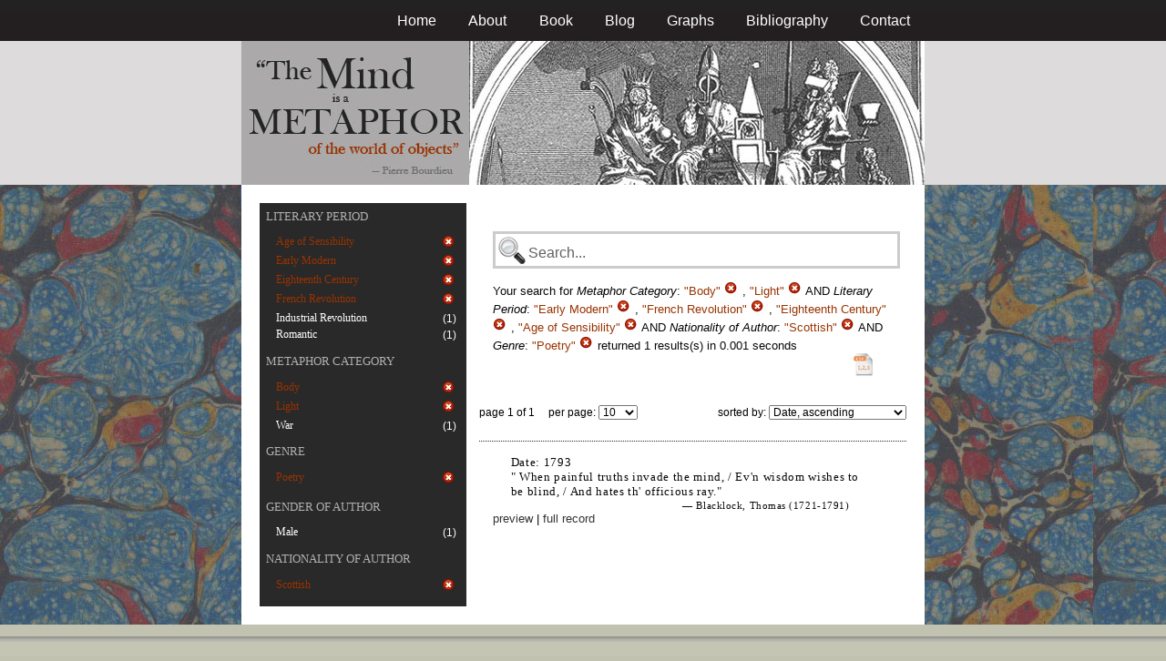

--- FILE ---
content_type: text/html; charset=utf-8
request_url: https://metaphors.iath.virginia.edu/metaphors?f%5Bauthor_nationality%5D%5B%5D=Scottish&f%5Bcategories%5D%5B%5D=Body&f%5Bcategories%5D%5B%5D=Light&f%5Bwork_genres%5D%5B%5D=Poetry&f%5Bwork_literary_period%5D%5B%5D=Early+Modern&f%5Bwork_literary_period%5D%5B%5D=French+Revolution&f%5Bwork_literary_period%5D%5B%5D=Eighteenth+Century&f%5Bwork_literary_period%5D%5B%5D=Age+of+Sensibility
body_size: 20490
content:
<!DOCTYPE html PUBLIC "-//W3C//DTD HTML 4.01//EN"
   "http://www.w3.org/TR/html4/strict.dtd">

<html lang="en">

	<head>
		<meta http-equiv="Content-Type" content="text/html; charset=utf-8">
		<title>The Mind is a Metaphor | Browse the Database</title>
		<link href="/stylesheets/base-min.css" media="screen" rel="stylesheet" type="text/css">
		<link href="/stylesheets/screen.css" media="screen" rel="stylesheet" type="text/css">
		
		<script src="/javascripts/jquery-1.3.2.min.js?1401823053" type="text/javascript"></script>
		<link rel="alternate" type="application/rss+xml" title="Mind is a Metaphor RSS Feed" href="/metaphors.rss">
	</head>
	
	<body>
		<div id="doc3" class="yui-t2">
			<div id="yui-main">
			<div id="hd" class="banner">
				<div id="header_nav">
					<ul>
						<li><a href="/metaphors">Home</a></li>
						<li><a href="/about">About</a></li>
						<li><a href="/book">Book</a></li>
						<li><a href="/blog">Blog</a></li>
						<li><a href="/graphs">Graphs</a></li>
						<li><a href="/bibliography">Bibliography</a></li>
						<li><a href="/contact">Contact</a></li>
					</ul>
				</div>
				
				<div id="logo_band">
					<a href="/metaphors"><img src="/images/logo.jpg" class="logo" alt="The Mind is a Metaphor" title="The Mind is a Metaphor"></a>
				</div>
			</div>
			
			<div id="bd">
				<div id="main_content">
					<script src="/javascripts/public.js?1401823053" type="text/javascript"></script>



<div id="metaphor_content" class="yui-gd">

	<div id="sidebar" class="yui-u first">
		<ul id="menu" class="-menu -collapsible -expandfirst">
	 
	 
		
		<li class="caps">
			<a href="/facets_about">Literary Period</a>
			
			<ul class="submenu">
				
				<li>
					
		   				<div class="container">
						<span class="left selected">
							Age of Sensibility
						</span>
						<span class="right rightText facet_count">
							
							<a href="/metaphors?f%5Bauthor_nationality%5D%5B%5D=Scottish&amp;f%5Bcategories%5D%5B%5D=Body&amp;f%5Bcategories%5D%5B%5D=Light&amp;f%5Bwork_genres%5D%5B%5D=Poetry&amp;f%5Bwork_literary_period%5D%5B%5D=Early+Modern&amp;f%5Bwork_literary_period%5D%5B%5D=French+Revolution&amp;f%5Bwork_literary_period%5D%5B%5D=Eighteenth+Century">
								<img alt="Cancel_16" src="/images/cancel_16.png?1401823053" />
							</a>
						</span>
						</div>
					
				</li>
				
				<li>
					
		   				<div class="container">
						<span class="left selected">
							Early Modern
						</span>
						<span class="right rightText facet_count">
							
							<a href="/metaphors?f%5Bauthor_nationality%5D%5B%5D=Scottish&amp;f%5Bcategories%5D%5B%5D=Body&amp;f%5Bcategories%5D%5B%5D=Light&amp;f%5Bwork_genres%5D%5B%5D=Poetry&amp;f%5Bwork_literary_period%5D%5B%5D=French+Revolution&amp;f%5Bwork_literary_period%5D%5B%5D=Eighteenth+Century&amp;f%5Bwork_literary_period%5D%5B%5D=Age+of+Sensibility">
								<img alt="Cancel_16" src="/images/cancel_16.png?1401823053" />
							</a>
						</span>
						</div>
					
				</li>
				
				<li>
					
		   				<div class="container">
						<span class="left selected">
							Eighteenth Century
						</span>
						<span class="right rightText facet_count">
							
							<a href="/metaphors?f%5Bauthor_nationality%5D%5B%5D=Scottish&amp;f%5Bcategories%5D%5B%5D=Body&amp;f%5Bcategories%5D%5B%5D=Light&amp;f%5Bwork_genres%5D%5B%5D=Poetry&amp;f%5Bwork_literary_period%5D%5B%5D=Early+Modern&amp;f%5Bwork_literary_period%5D%5B%5D=French+Revolution&amp;f%5Bwork_literary_period%5D%5B%5D=Age+of+Sensibility">
								<img alt="Cancel_16" src="/images/cancel_16.png?1401823053" />
							</a>
						</span>
						</div>
					
				</li>
				
				<li>
					
		   				<div class="container">
						<span class="left selected">
							French Revolution
						</span>
						<span class="right rightText facet_count">
							
							<a href="/metaphors?f%5Bauthor_nationality%5D%5B%5D=Scottish&amp;f%5Bcategories%5D%5B%5D=Body&amp;f%5Bcategories%5D%5B%5D=Light&amp;f%5Bwork_genres%5D%5B%5D=Poetry&amp;f%5Bwork_literary_period%5D%5B%5D=Early+Modern&amp;f%5Bwork_literary_period%5D%5B%5D=Eighteenth+Century&amp;f%5Bwork_literary_period%5D%5B%5D=Age+of+Sensibility">
								<img alt="Cancel_16" src="/images/cancel_16.png?1401823053" />
							</a>
						</span>
						</div>
					
				</li>
				
				<li>
					
						<div class="container">
						<span class="left facet_label">
							<a href="/metaphors?f%5Bauthor_nationality%5D%5B%5D=Scottish&amp;f%5Bcategories%5D%5B%5D=Body&amp;f%5Bcategories%5D%5B%5D=Light&amp;f%5Bwork_genres%5D%5B%5D=Poetry&amp;f%5Bwork_literary_period%5D%5B%5D=Early+Modern&amp;f%5Bwork_literary_period%5D%5B%5D=French+Revolution&amp;f%5Bwork_literary_period%5D%5B%5D=Eighteenth+Century&amp;f%5Bwork_literary_period%5D%5B%5D=Age+of+Sensibility&amp;f%5Bwork_literary_period%5D%5B%5D=Industrial+Revolution">Industrial Revolution</a>
						</span>
						<span class="right rightText facet_count">(1)</span>
						</div>
					
				</li>
				
				<li>
					
						<div class="container">
						<span class="left facet_label">
							<a href="/metaphors?f%5Bauthor_nationality%5D%5B%5D=Scottish&amp;f%5Bcategories%5D%5B%5D=Body&amp;f%5Bcategories%5D%5B%5D=Light&amp;f%5Bwork_genres%5D%5B%5D=Poetry&amp;f%5Bwork_literary_period%5D%5B%5D=Early+Modern&amp;f%5Bwork_literary_period%5D%5B%5D=French+Revolution&amp;f%5Bwork_literary_period%5D%5B%5D=Eighteenth+Century&amp;f%5Bwork_literary_period%5D%5B%5D=Age+of+Sensibility&amp;f%5Bwork_literary_period%5D%5B%5D=Romantic">Romantic</a>
						</span>
						<span class="right rightText facet_count">(1)</span>
						</div>
					
				</li>
				
			</ul>
		</li>
	 
	 
		
		<li class="caps">
			<a href="/facets_about">Metaphor Category</a>
			
			<ul class="submenu">
				
				<li>
					
		   				<div class="container">
						<span class="left selected">
							Body
						</span>
						<span class="right rightText facet_count">
							
							<a href="/metaphors?f%5Bauthor_nationality%5D%5B%5D=Scottish&amp;f%5Bcategories%5D%5B%5D=Light&amp;f%5Bwork_genres%5D%5B%5D=Poetry&amp;f%5Bwork_literary_period%5D%5B%5D=Early+Modern&amp;f%5Bwork_literary_period%5D%5B%5D=French+Revolution&amp;f%5Bwork_literary_period%5D%5B%5D=Eighteenth+Century&amp;f%5Bwork_literary_period%5D%5B%5D=Age+of+Sensibility">
								<img alt="Cancel_16" src="/images/cancel_16.png?1401823053" />
							</a>
						</span>
						</div>
					
				</li>
				
				<li>
					
		   				<div class="container">
						<span class="left selected">
							Light
						</span>
						<span class="right rightText facet_count">
							
							<a href="/metaphors?f%5Bauthor_nationality%5D%5B%5D=Scottish&amp;f%5Bcategories%5D%5B%5D=Body&amp;f%5Bwork_genres%5D%5B%5D=Poetry&amp;f%5Bwork_literary_period%5D%5B%5D=Early+Modern&amp;f%5Bwork_literary_period%5D%5B%5D=French+Revolution&amp;f%5Bwork_literary_period%5D%5B%5D=Eighteenth+Century&amp;f%5Bwork_literary_period%5D%5B%5D=Age+of+Sensibility">
								<img alt="Cancel_16" src="/images/cancel_16.png?1401823053" />
							</a>
						</span>
						</div>
					
				</li>
				
				<li>
					
						<div class="container">
						<span class="left facet_label">
							<a href="/metaphors?f%5Bauthor_nationality%5D%5B%5D=Scottish&amp;f%5Bcategories%5D%5B%5D=Body&amp;f%5Bcategories%5D%5B%5D=Light&amp;f%5Bcategories%5D%5B%5D=War&amp;f%5Bwork_genres%5D%5B%5D=Poetry&amp;f%5Bwork_literary_period%5D%5B%5D=Early+Modern&amp;f%5Bwork_literary_period%5D%5B%5D=French+Revolution&amp;f%5Bwork_literary_period%5D%5B%5D=Eighteenth+Century&amp;f%5Bwork_literary_period%5D%5B%5D=Age+of+Sensibility">War</a>
						</span>
						<span class="right rightText facet_count">(1)</span>
						</div>
					
				</li>
				
			</ul>
		</li>
	 
	 
		
		<li class="caps">
			<a href="/facets_about">Genre</a>
			
			<ul class="submenu">
				
				<li>
					
		   				<div class="container">
						<span class="left selected">
							Poetry
						</span>
						<span class="right rightText facet_count">
							
							<a href="/metaphors?&amp;f%5Bauthor_nationality%5D%5B%5D=Scottish&amp;f%5Bcategories%5D%5B%5D=Body&amp;f%5Bcategories%5D%5B%5D=Light&amp;f%5Bwork_literary_period%5D%5B%5D=Early+Modern&amp;f%5Bwork_literary_period%5D%5B%5D=French+Revolution&amp;f%5Bwork_literary_period%5D%5B%5D=Eighteenth+Century&amp;f%5Bwork_literary_period%5D%5B%5D=Age+of+Sensibility">
								<img alt="Cancel_16" src="/images/cancel_16.png?1401823053" />
							</a>
						</span>
						</div>
					
				</li>
				
			</ul>
		</li>
	 
	 
		
		<li class="caps">
			<a href="/facets_about">Gender of Author</a>
			
			<ul class="submenu">
				
				<li>
					
						<div class="container">
						<span class="left facet_label">
							<a href="/metaphors?f%5Bauthor_gender%5D%5B%5D=Male&amp;f%5Bauthor_nationality%5D%5B%5D=Scottish&amp;f%5Bcategories%5D%5B%5D=Body&amp;f%5Bcategories%5D%5B%5D=Light&amp;f%5Bwork_genres%5D%5B%5D=Poetry&amp;f%5Bwork_literary_period%5D%5B%5D=Early+Modern&amp;f%5Bwork_literary_period%5D%5B%5D=French+Revolution&amp;f%5Bwork_literary_period%5D%5B%5D=Eighteenth+Century&amp;f%5Bwork_literary_period%5D%5B%5D=Age+of+Sensibility">Male</a>
						</span>
						<span class="right rightText facet_count">(1)</span>
						</div>
					
				</li>
				
			</ul>
		</li>
	 
	 
		
		<li class="caps">
			<a href="/facets_about">Nationality of Author</a>
			
			<ul class="submenu">
				
				<li>
					
		   				<div class="container">
						<span class="left selected">
							Scottish
						</span>
						<span class="right rightText facet_count">
							
							<a href="/metaphors?&amp;f%5Bcategories%5D%5B%5D=Body&amp;f%5Bcategories%5D%5B%5D=Light&amp;f%5Bwork_genres%5D%5B%5D=Poetry&amp;f%5Bwork_literary_period%5D%5B%5D=Early+Modern&amp;f%5Bwork_literary_period%5D%5B%5D=French+Revolution&amp;f%5Bwork_literary_period%5D%5B%5D=Eighteenth+Century&amp;f%5Bwork_literary_period%5D%5B%5D=Age+of+Sensibility">
								<img alt="Cancel_16" src="/images/cancel_16.png?1401823053" />
							</a>
						</span>
						</div>
					
				</li>
				
			</ul>
		</li>
	 
	 
		 
	 
		
</ul>
	</div>
	
	<div class="yui-u">
		
		<div id="search_box">
			
			<form action="/metaphors" method="get">
				<fieldset class="search">
					<legend>&nbsp;</legend>
					<label for="q"></label>
					<input class="q" id="q" name="q" type="text" />
						
							
								
									<input id="f_categories_" name="f[categories][]" type="hidden" value="Body" />
								
									<input id="f_categories_" name="f[categories][]" type="hidden" value="Light" />
								
							
								
									<input id="f_work_literary_period_" name="f[work_literary_period][]" type="hidden" value="Early Modern" />
								
									<input id="f_work_literary_period_" name="f[work_literary_period][]" type="hidden" value="French Revolution" />
								
									<input id="f_work_literary_period_" name="f[work_literary_period][]" type="hidden" value="Eighteenth Century" />
								
									<input id="f_work_literary_period_" name="f[work_literary_period][]" type="hidden" value="Age of Sensibility" />
								
							
								
									<input id="f_author_nationality_" name="f[author_nationality][]" type="hidden" value="Scottish" />
								
							
								
									<input id="f_work_genres_" name="f[work_genres][]" type="hidden" value="Poetry" />
								
							
						
					<input id="sort" name="sort" type="hidden" value="relevance" />
					
				</fieldset>
			</form>
			 
			<div id="searchParamsMsg">
				

Your search for

	

	

	
		
		
			
		
			
		
			
		
			
		
		
				<strong>Metaphor Category</strong>: 
				
				
					
				
					
				
				
						<em>"Body"</em> <a href="/metaphors?f%5Bauthor_nationality%5D%5B%5D=Scottish&amp;f%5Bcategories%5D%5B%5D=Light&amp;f%5Bwork_genres%5D%5B%5D=Poetry&amp;f%5Bwork_literary_period%5D%5B%5D=Early+Modern&amp;f%5Bwork_literary_period%5D%5B%5D=French+Revolution&amp;f%5Bwork_literary_period%5D%5B%5D=Eighteenth+Century&amp;f%5Bwork_literary_period%5D%5B%5D=Age+of+Sensibility" class="delete">
						<img alt="Cancel_16" src="/images/cancel_16.png?1401823053" />
						</a>
					, 
						<em>"Light"</em> <a href="/metaphors?f%5Bauthor_nationality%5D%5B%5D=Scottish&amp;f%5Bcategories%5D%5B%5D=Body&amp;f%5Bwork_genres%5D%5B%5D=Poetry&amp;f%5Bwork_literary_period%5D%5B%5D=Early+Modern&amp;f%5Bwork_literary_period%5D%5B%5D=French+Revolution&amp;f%5Bwork_literary_period%5D%5B%5D=Eighteenth+Century&amp;f%5Bwork_literary_period%5D%5B%5D=Age+of+Sensibility" class="delete">
						<img alt="Cancel_16" src="/images/cancel_16.png?1401823053" />
						</a>
					
			 AND 
				<strong>Literary Period</strong>: 
				
				
					
				
					
				
					
				
					
				
				
						<em>"Early Modern"</em> <a href="/metaphors?f%5Bauthor_nationality%5D%5B%5D=Scottish&amp;f%5Bcategories%5D%5B%5D=Body&amp;f%5Bcategories%5D%5B%5D=Light&amp;f%5Bwork_genres%5D%5B%5D=Poetry&amp;f%5Bwork_literary_period%5D%5B%5D=French+Revolution&amp;f%5Bwork_literary_period%5D%5B%5D=Eighteenth+Century&amp;f%5Bwork_literary_period%5D%5B%5D=Age+of+Sensibility" class="delete">
						<img alt="Cancel_16" src="/images/cancel_16.png?1401823053" />
						</a>
					, 
						<em>"French Revolution"</em> <a href="/metaphors?f%5Bauthor_nationality%5D%5B%5D=Scottish&amp;f%5Bcategories%5D%5B%5D=Body&amp;f%5Bcategories%5D%5B%5D=Light&amp;f%5Bwork_genres%5D%5B%5D=Poetry&amp;f%5Bwork_literary_period%5D%5B%5D=Early+Modern&amp;f%5Bwork_literary_period%5D%5B%5D=Eighteenth+Century&amp;f%5Bwork_literary_period%5D%5B%5D=Age+of+Sensibility" class="delete">
						<img alt="Cancel_16" src="/images/cancel_16.png?1401823053" />
						</a>
					, 
						<em>"Eighteenth Century"</em> <a href="/metaphors?f%5Bauthor_nationality%5D%5B%5D=Scottish&amp;f%5Bcategories%5D%5B%5D=Body&amp;f%5Bcategories%5D%5B%5D=Light&amp;f%5Bwork_genres%5D%5B%5D=Poetry&amp;f%5Bwork_literary_period%5D%5B%5D=Early+Modern&amp;f%5Bwork_literary_period%5D%5B%5D=French+Revolution&amp;f%5Bwork_literary_period%5D%5B%5D=Age+of+Sensibility" class="delete">
						<img alt="Cancel_16" src="/images/cancel_16.png?1401823053" />
						</a>
					, 
						<em>"Age of Sensibility"</em> <a href="/metaphors?f%5Bauthor_nationality%5D%5B%5D=Scottish&amp;f%5Bcategories%5D%5B%5D=Body&amp;f%5Bcategories%5D%5B%5D=Light&amp;f%5Bwork_genres%5D%5B%5D=Poetry&amp;f%5Bwork_literary_period%5D%5B%5D=Early+Modern&amp;f%5Bwork_literary_period%5D%5B%5D=French+Revolution&amp;f%5Bwork_literary_period%5D%5B%5D=Eighteenth+Century" class="delete">
						<img alt="Cancel_16" src="/images/cancel_16.png?1401823053" />
						</a>
					
			 AND 
				<strong>Nationality of Author</strong>: 
				
				
					
				
				
						<em>"Scottish"</em> <a href="/metaphors?&amp;f%5Bcategories%5D%5B%5D=Body&amp;f%5Bcategories%5D%5B%5D=Light&amp;f%5Bwork_genres%5D%5B%5D=Poetry&amp;f%5Bwork_literary_period%5D%5B%5D=Early+Modern&amp;f%5Bwork_literary_period%5D%5B%5D=French+Revolution&amp;f%5Bwork_literary_period%5D%5B%5D=Eighteenth+Century&amp;f%5Bwork_literary_period%5D%5B%5D=Age+of+Sensibility" class="delete">
						<img alt="Cancel_16" src="/images/cancel_16.png?1401823053" />
						</a>
					
			 AND 
				<strong>Genre</strong>: 
				
				
					
				
				
						<em>"Poetry"</em> <a href="/metaphors?&amp;f%5Bauthor_nationality%5D%5B%5D=Scottish&amp;f%5Bcategories%5D%5B%5D=Body&amp;f%5Bcategories%5D%5B%5D=Light&amp;f%5Bwork_literary_period%5D%5B%5D=Early+Modern&amp;f%5Bwork_literary_period%5D%5B%5D=French+Revolution&amp;f%5Bwork_literary_period%5D%5B%5D=Eighteenth+Century&amp;f%5Bwork_literary_period%5D%5B%5D=Age+of+Sensibility" class="delete">
						<img alt="Cancel_16" src="/images/cancel_16.png?1401823053" />
						</a>
					
			
	

	returned 1 results(s) in 0.001 seconds
	
		<p class="right">
		
			<a href="/metaphors.csv?f%5Bauthor_nationality%5D%5B%5D=Scottish&amp;f%5Bcategories%5D%5B%5D=Body&amp;f%5Bcategories%5D%5B%5D=Light&amp;f%5Bwork_genres%5D%5B%5D=Poetry&amp;f%5Bwork_literary_period%5D%5B%5D=Early+Modern&amp;f%5Bwork_literary_period%5D%5B%5D=French+Revolution&amp;f%5Bwork_literary_period%5D%5B%5D=Eighteenth+Century&amp;f%5Bwork_literary_period%5D%5B%5D=Age+of+Sensibility">
			<img alt="CSV" height="25" src="/images/doc_csv_icon.png?1401823053" title="Download Page Results as CSV" width="25" />
			</a>
		</p>
	


			</div>
			
		</div>
		
		
		
			<script type="text/javascript">
$(function(){
	//$('#sortOrderSelect').hide();
	$('#sortOrderSelect').change(function(){
		$('#resultsForm').submit();
	});
	$('#sortBy').click(function(){
		$(this).hide();
		$('#sortOrderSelect').show().focus();
		return false;
	});
})
</script>


<form id="resultsForm" action="/metaphors">
	
	
	
		<input id="f_categories_" name="f[categories][]" type="hidden" value="BodyLight" />
	
		<input id="f_work_literary_period_" name="f[work_literary_period][]" type="hidden" value="Early ModernFrench RevolutionEighteenth CenturyAge of Sensibility" />
	
		<input id="f_author_nationality_" name="f[author_nationality][]" type="hidden" value="Scottish" />
	
		<input id="f_work_genres_" name="f[work_genres][]" type="hidden" value="Poetry" />
	
	
	<div id="resultsHeader" class="container">
		<div class="left half">
			page 1 of 1
			&nbsp;&nbsp;&nbsp;
			per page:
			<select name="per_page" id="perPageSelect">
				<option label="10" value="10">10</option><option label="25" value="25">25</option><option label="100" value="100">100</option>
			</select>
		</div>
		
		<div class="right half rightText">
			sorted by: <select name="sort" id="sortOrderSelect">
				<option label="Date, ascending" value="date">Date, ascending</option><option label="Date, descending" value="-date">Date, descending</option><option label="Relevance, ascending" value="relevance">Relevance, ascending</option><option label="Relevance, descending" value="-relevance">Relevance, descending</option><option label="Author, ascending" value="author">Author, ascending</option><option label="Author, descending" value="-author">Author, descending</option>
			</select>
		</div>
	</div>
	
	
	
</form>

			
	
	<div class="result">
		
		
		<p><strong>Date:</strong> 1793</p>
		
		
		<p>" When painful truths invade the mind, / Ev'n wisdom wishes to be blind, / And hates th' officious ray."</p>
		
		<blockquote>
			
				
					<p class="attribution">&mdash; Blacklock, Thomas (1721-1791)</p>
				
			
		</blockquote>
		
		<a href="/metaphors/15487" class="load_details">preview</a>
		 | 
		<a href="/metaphors/15487" title="Ode to Amynta [from Poems by the Late Reverend Dr. Thomas Blacklock; Together with an Essay on the Education of the Blind. To Which is Prefixed A New Account of the Life and Writings of the Author]">full record</a> 
		
		<div class="details_container"></div>
	</div>
	

		
	
		<div id="results">
			
				
			
		</div>
	</div>
</div>

				</div>
			</div>

			<div id="ft">
				<div id="ft_wrap">
				<div class="scholars_lab_logo">
					<a href="http://lib.virginia.edu/scholarslab/"><img src="/images/slab.png" alt="Scholars' Lab"/></a>
				</div>
				<div id="util_container">
					<div class="copyright">
						<a href="http://creativecommons.org/licenses/by-nc-sa/2.5/">This work is CC licensed <img src="/images/cc_logo.png" alt="creative commons"/></a>
					</div>
					<div class="rss">
						<a href="/metaphors.rss?f%5Bauthor_nationality%5D%5B%5D=Scottish&amp;f%5Bcategories%5D%5B%5D=Body&amp;f%5Bcategories%5D%5B%5D=Light&amp;f%5Bwork_genres%5D%5B%5D=Poetry&amp;f%5Bwork_literary_period%5D%5B%5D=Early+Modern&amp;f%5Bwork_literary_period%5D%5B%5D=French+Revolution&amp;f%5Bwork_literary_period%5D%5B%5D=Eighteenth+Century&amp;f%5Bwork_literary_period%5D%5B%5D=Age+of+Sensibility&amp;sort=-timestamp">
							Subscribe to our RSS feed <img src="/images/rss.png" alt="rss feed"/>
						</a>
					</div>
					<div class="contact">
						<a href="/contact">
							Contact us <img src="/images/mail.png" alt="contact"/>
						</a>
					</div>
				</div>
				<div id="author_container">
					<p><em>The Mind is a Metaphor</em> is authored by <a href="http://www.engl.virginia.edu/people/bmp7e">Brad Pasanek</a>, Assistant Professor of English, <a href="http://virginia.edu">University of Virginia</a>.</p>
				</div>
				</div>
			</div>
			</div>
		</div>
		<script type="text/javascript">
		var gaJsHost = (("https:" == document.location.protocol) ? "https://ssl." : "http://www.");
		document.write(unescape("%3Cscript src='" + gaJsHost + "google-analytics.com/ga.js' type='text/javascript'%3E%3C/script%3E"));
		</script>
		<script type="text/javascript">
		try {
		var pageTracker = _gat._getTracker("UA-12325321-1");
		pageTracker._trackPageview();
		} catch(err) {}</script>
	</body>
</html>
